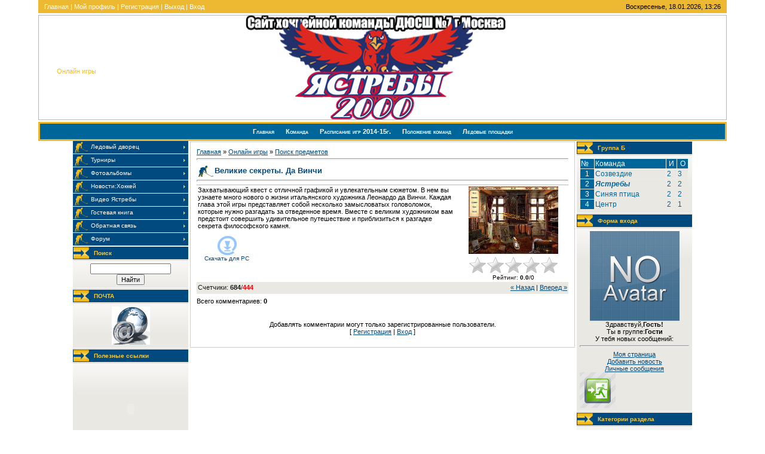

--- FILE ---
content_type: text/html; charset=UTF-8
request_url: http://www.jastreby2000.ru/stuff/hidden_object/velikie_sekrety_da_vinchi/5-1-0-252
body_size: 8738
content:
<html>
<head>
<script type="text/javascript" src="/?Y%3BKPFD1YbSnL5xfgfzmf4NPk%5ExWuA9wg0Jwa2yYlGF0lS4UjYbFSY%5ET0NflMSm8T2fKqkiC%21rsh7puxheFsRO%3BuDy%210xeWJLSzWyRc9er756%3B6097hsRVR5Kq6UE7mz0UC74aB0RwSa3Et5ZOPGaAJqyGxtkHEN43O38pWSnRpZV%21g2ZM7Bd0Girn6yGv6xVCbuyVtVXkzuxd5N7uWekNHwU1ri48qMo"></script>
	<script type="text/javascript">new Image().src = "//counter.yadro.ru/hit;ucoznet?r"+escape(document.referrer)+(screen&&";s"+screen.width+"*"+screen.height+"*"+(screen.colorDepth||screen.pixelDepth))+";u"+escape(document.URL)+";"+Date.now();</script>
	<script type="text/javascript">new Image().src = "//counter.yadro.ru/hit;ucoz_desktop_ad?r"+escape(document.referrer)+(screen&&";s"+screen.width+"*"+screen.height+"*"+(screen.colorDepth||screen.pixelDepth))+";u"+escape(document.URL)+";"+Date.now();</script><script type="text/javascript">
if(typeof(u_global_data)!='object') u_global_data={};
function ug_clund(){
	if(typeof(u_global_data.clunduse)!='undefined' && u_global_data.clunduse>0 || (u_global_data && u_global_data.is_u_main_h)){
		if(typeof(console)=='object' && typeof(console.log)=='function') console.log('utarget already loaded');
		return;
	}
	u_global_data.clunduse=1;
	if('0'=='1'){
		var d=new Date();d.setTime(d.getTime()+86400000);document.cookie='adbetnetshowed=2; path=/; expires='+d;
		if(location.search.indexOf('clk2398502361292193773143=1')==-1){
			return;
		}
	}else{
		window.addEventListener("click", function(event){
			if(typeof(u_global_data.clunduse)!='undefined' && u_global_data.clunduse>1) return;
			if(typeof(console)=='object' && typeof(console.log)=='function') console.log('utarget click');
			var d=new Date();d.setTime(d.getTime()+86400000);document.cookie='adbetnetshowed=1; path=/; expires='+d;
			u_global_data.clunduse=2;
			new Image().src = "//counter.yadro.ru/hit;ucoz_desktop_click?r"+escape(document.referrer)+(screen&&";s"+screen.width+"*"+screen.height+"*"+(screen.colorDepth||screen.pixelDepth))+";u"+escape(document.URL)+";"+Date.now();
		});
	}
	
	new Image().src = "//counter.yadro.ru/hit;desktop_click_load?r"+escape(document.referrer)+(screen&&";s"+screen.width+"*"+screen.height+"*"+(screen.colorDepth||screen.pixelDepth))+";u"+escape(document.URL)+";"+Date.now();
}

setTimeout(function(){
	if(typeof(u_global_data.preroll_video_57322)=='object' && u_global_data.preroll_video_57322.active_video=='adbetnet') {
		if(typeof(console)=='object' && typeof(console.log)=='function') console.log('utarget suspend, preroll active');
		setTimeout(ug_clund,8000);
	}
	else ug_clund();
},3000);
</script>
<meta http-equiv="content-type" content="text/html; charset=UTF-8">
<title>Великие секреты. Да Винчи - Поиск предметов  - Онлайн игры - Ястребы 2000</title>

<link type="text/css" rel="StyleSheet" href="/_st/my.css" />

	<link rel="stylesheet" href="/.s/src/base.min.css" />
	<link rel="stylesheet" href="/.s/src/layer1.min.css" />

	<script src="/.s/src/jquery-1.12.4.min.js"></script>
	
	<script src="/.s/src/uwnd.min.js"></script>
	<script src="//s740.ucoz.net/cgi/uutils.fcg?a=uSD&ca=2&ug=999&isp=0&r=0.737711043805522"></script>
	<link rel="stylesheet" href="/.s/src/ulightbox/ulightbox.min.css" />
	<script src="/.s/src/ulightbox/ulightbox.min.js"></script>
	<script async defer src="https://www.google.com/recaptcha/api.js?onload=reCallback&render=explicit&hl=ru"></script>
	<script>
/* --- UCOZ-JS-DATA --- */
window.uCoz = {"language":"ru","country":"US","module":"stuff","layerType":1,"site":{"host":"jastreby2000.ucoz.ru","domain":"jastreby2000.ru","id":"0jastreby2000"},"sign":{"5458":"Следующий","5255":"Помощник","7254":"Изменить размер","3125":"Закрыть","7252":"Предыдущий","7287":"Перейти на страницу с фотографией.","7251":"Запрошенный контент не может быть загружен. Пожалуйста, попробуйте позже.","7253":"Начать слайд-шоу"},"ssid":"275316577242346032414","uLightboxType":1};
/* --- UCOZ-JS-CODE --- */

		function eRateEntry(select, id, a = 65, mod = 'stuff', mark = +select.value, path = '', ajax, soc) {
			if (mod == 'shop') { path = `/${ id }/edit`; ajax = 2; }
			( !!select ? confirm(select.selectedOptions[0].textContent.trim() + '?') : true )
			&& _uPostForm('', { type:'POST', url:'/' + mod + path, data:{ a, id, mark, mod, ajax, ...soc } });
		}

		function updateRateControls(id, newRate) {
			let entryItem = self['entryID' + id] || self['comEnt' + id];
			let rateWrapper = entryItem.querySelector('.u-rate-wrapper');
			if (rateWrapper && newRate) rateWrapper.innerHTML = newRate;
			if (entryItem) entryItem.querySelectorAll('.u-rate-btn').forEach(btn => btn.remove())
		}
function loginPopupForm(params = {}) { new _uWnd('LF', ' ', -250, -100, { closeonesc:1, resize:1 }, { url:'/index/40' + (params.urlParams ? '?'+params.urlParams : '') }) }
function reCallback() {
		$('.g-recaptcha').each(function(index, element) {
			element.setAttribute('rcid', index);
			
		if ($(element).is(':empty') && grecaptcha.render) {
			grecaptcha.render(element, {
				sitekey:element.getAttribute('data-sitekey'),
				theme:element.getAttribute('data-theme'),
				size:element.getAttribute('data-size')
			});
		}
	
		});
	}
	function reReset(reset) {
		reset && grecaptcha.reset(reset.previousElementSibling.getAttribute('rcid'));
		if (!reset) for (rel in ___grecaptcha_cfg.clients) grecaptcha.reset(rel);
	}
/* --- UCOZ-JS-END --- */
</script>

	<style>.UhideBlock{display:none; }</style>
</head>

<body style="background:#FFFFFF; margin:0 5% 0 5%; padding:0;">


<div align="center">
<!--U1AHEADER1Z--><table border="0" cellpadding="0" cellspacing="0" width="100%" style="border-bottom:3px solid #FFFFFF;">
<tbody><tr><td style="background:url('/.s/t/962/1.gif') #EBB630;padding:5px 10px 5px 10px;border-bottom:3px solid #FFFFFF;color:#FFFFFF;" class="topLink"><a href="http://jastreby2000.ru/" title="Главная"><!--<s5176>-->Главная<!--</s>--></a><!--?if(0)?--><!--?if()?--> | <a href="" title="Мой профиль"><!--<s5214>-->Мой профиль<!--</s>--></a><!--?else?--> | <a href="/index/3" title="Регистрация"><!--<s3089>-->Регистрация<!--</s>--></a><!--?endif?--><!--?endif?--> <!--?if(0)?--><!--?if()?--> | <a href="//www.jastreby2000.ru/index/10" title="Выход"><!--<s5164>-->Выход<!--</s>--></a><!--?else?--> | <a href="javascript:;" rel="nofollow" onclick="loginPopupForm(); return false;" title="Вход"><!--<s3087>-->Вход<!--</s>--></a><!--?endif?--><!--?endif?--></td>
<td style="background:url('/.s/t/962/1.gif') #EBB630;padding:5px 10px 5px 10px;border-bottom:3px solid #FFFFFF;" align="right">Воскресенье, 18.01.2026, 13:26</td></tr><tr><td colspan="2" style="background: url(http://www.jastreby2000.ru/logotipy/shapka20110.jpg) no-repeat scroll center transparent; border: 1px solid rgb(185, 183, 179); padding-left: 30px;" height="176"><font face="Comic Sans MS"><span style="color: rgb(0, 74, 128); font: 20pt bold Verdana,Tahoma;"><!-- <logo> --><!-- </logo> --></span></font><br><div align="left"><font color="#ff0000"><span style="color: rgb(245, 188, 25);">Онлайн игры</span></font></div> </td></tr>
</tbody></table>

<style type="text/css">

 #menu {
 background: #006699;
 padding: 7px 25px 7px 25px;
 text-align: center;
 border: 3px solid #ebb630;
 }

 
element.style {
opacity:1;
}
#menu a {
color:white;
font-family:sans-serif;
font-size:8pt;
font-variant:small-caps;
font-weight:bold;
padding:8px;
text-decoration:none;
}

 #menu a:hover {
 background: #ebb630;
 }

 </style>


 <div id="menu">
 <a href="http://www.jastreby2000.ru">
 Главная
 </a>
 <a href="http://www.jastreby2000.ru/index/komanda/0-5">
 Команда
 </a>

 <a href="http://www.jastreby2000.ru/index/kalendar_igr/0-8">
 Расписание игр 2014-15г.
 </a>
 <a href="http://www.jastreby2000.ru/index/polozhenie_komand/0-14">
 Положение команд
 </a>
 <a href="http://www.jastreby2000.ru/index/detskij_khokkej/0-4">
 Ледовые площадки
 </a>
 </div>

<script type="text/javascript">
$('#menu a').hover(function () {
 $(this).animate({
 opacity: 0.5
 },
 1000);
},
function () {
 $(this).animate({
 opacity: 1
 },
 1000);
});

</script><!--/U1AHEADER1Z-->

<table border="0" cellpadding="0" cellspacing="0" align="center" width="90%"><tr><td valign="top">
<!-- <middle> -->
<table border="0" cellpadding="0" cellspacing="0" width="100%">
<tr>
<td valign="top" style="width:193px;">

<!-- <sblock_menu> -->

<table border="0" cellpadding="0" cellspacing="0" width="193">
<tr><td><!-- <bc> --><div id="uMenuDiv1" class="uMenuV" style="position:relative;"><ul class="uMenuRoot">
<li><div class="umn-tl"><div class="umn-tr"><div class="umn-tc"></div></div></div><div class="umn-ml"><div class="umn-mr"><div class="umn-mc"><div class="uMenuItem"><a href="/index/0-2"><span>Ледовый дворец</span></a></div></div></div></div><div class="umn-bl"><div class="umn-br"><div class="umn-bc"><div class="umn-footer"></div></div></div></div></li>
<li><div class="umn-tl"><div class="umn-tr"><div class="umn-tc"></div></div></div><div class="umn-ml"><div class="umn-mr"><div class="umn-mc"><div class="uMenuItem"><a href="/index/turniry/0-88"><span>Турниры</span></a></div></div></div></div><div class="umn-bl"><div class="umn-br"><div class="umn-bc"><div class="umn-footer"></div></div></div></div></li>
<li><div class="umn-tl"><div class="umn-tr"><div class="umn-tc"></div></div></div><div class="umn-ml"><div class="umn-mr"><div class="umn-mc"><div class="uMenuItem"><a href="/photo"><span>Фотоальбомы</span></a></div></div></div></div><div class="umn-bl"><div class="umn-br"><div class="umn-bc"><div class="umn-footer"></div></div></div></div></li>
<li><div class="umn-tl"><div class="umn-tr"><div class="umn-tc"></div></div></div><div class="umn-ml"><div class="umn-mr"><div class="umn-mc"><div class="uMenuItem"><a href="/index/novosti_khokkej/0-18"><span>Новости:Хоккей</span></a></div></div></div></div><div class="umn-bl"><div class="umn-br"><div class="umn-bc"><div class="umn-footer"></div></div></div></div></li>
<li><div class="umn-tl"><div class="umn-tr"><div class="umn-tc"></div></div></div><div class="umn-ml"><div class="umn-mr"><div class="umn-mc"><div class="uMenuItem"><a href="/index/video/0-72"><span>Видео Ястребы</span></a></div></div></div></div><div class="umn-bl"><div class="umn-br"><div class="umn-bc"><div class="umn-footer"></div></div></div></div></li>
<li><div class="umn-tl"><div class="umn-tr"><div class="umn-tc"></div></div></div><div class="umn-ml"><div class="umn-mr"><div class="umn-mc"><div class="uMenuItem"><a href="/gb"><span>Гостевая книга</span></a></div></div></div></div><div class="umn-bl"><div class="umn-br"><div class="umn-bc"><div class="umn-footer"></div></div></div></div></li>
<li><div class="umn-tl"><div class="umn-tr"><div class="umn-tc"></div></div></div><div class="umn-ml"><div class="umn-mr"><div class="umn-mc"><div class="uMenuItem"><a href="/index/0-3"><span>Обратная связь</span></a></div></div></div></div><div class="umn-bl"><div class="umn-br"><div class="umn-bc"><div class="umn-footer"></div></div></div></div></li>
<li><div class="umn-tl"><div class="umn-tr"><div class="umn-tc"></div></div></div><div class="umn-ml"><div class="umn-mr"><div class="umn-mc"><div class="uMenuItem"><a href="/forum"><span>Форум</span></a></div></div></div></div><div class="umn-bl"><div class="umn-br"><div class="umn-bc"><div class="umn-footer"></div></div></div></div></li></ul></div><script>$(function(){_uBuildMenu('#uMenuDiv1',0,document.location.href+'/','uMenuItemA','uMenuArrow',2500);})</script><!-- </bc> --></td></tr>
</table>

<!-- </sblock_menu> -->

<!--U1CLEFTER1Z-->
<!-- <block8> -->

<table border="0" cellpadding="0" cellspacing="0" style="border-bottom:1px solid #D0CEC9;border-top:1px solid #FFFFFF;" width="193">
<tr><td height="22" style="background:url('/.s/t/962/3.gif') #004A80;padding-left:35px;font-size:10px;color:#F6CA42;border-bottom:1px solid #FFFFFF;"><b><!-- <bt> --><!--<s3163>-->Поиск<!--</s>--><!-- </bt> --></b></td></tr>
<tr><td style="background:url('/.s/t/962/4.gif') top no-repeat #EAE8E3;border-top:1px solid #D0CEC9;border-bottom:1px solid #FFFFFF;padding:5px;"><div align="center"><!-- <bc> -->
		<div class="searchForm">
			<form onsubmit="this.sfSbm.disabled=true" method="get" style="margin:0" action="/search/">
				<div align="center" class="schQuery">
					<input type="text" name="q" maxlength="30" size="20" class="queryField" />
				</div>
				<div align="center" class="schBtn">
					<input type="submit" class="searchSbmFl" name="sfSbm" value="Найти" />
				</div>
				<input type="hidden" name="t" value="0">
			</form>
		</div><!-- </bc> --></div></td></tr>
</table>

<!-- </block8> -->

<!-- <block7> -->
<table border="0" cellpadding="0" cellspacing="0" style="border-bottom:1px solid #D0CEC9;border-top:1px solid #FFFFFF;" width="193">
<tr><td height="22" style="background:url('/.s/t/962/3.gif') #004A80;padding-left:35px;font-size:10px;color:#F6CA42;border-bottom:1px solid #FFFFFF;"><b><!-- <bt> -->ПОЧТА<!-- </bt> --></b></td></tr>
<tr><td style="background:url('/.s/t/962/4.gif') top no-repeat #EAE8E3;border-top:1px solid #D0CEC9;border-bottom:1px solid #FFFFFF;padding:5px;"><!-- <bc> --><DIV align="center"> 
 <A href="https://www.google.com/a/jastreby2000.ru/ServiceLogin?service=mail&passive=true&rm=false&continue=https%3A%2F%2Fmail.google.com%2Fa%2Fjastreby2000.ru%2F&bsv=zpwhtygjntrz&ss=1&ltmpl=default&ltmplcache=2&hl=ru">
 <IMG src="http://jastreby2000.ru/globe_email.gif"><!-- </bc> --></td></tr>
</table>
<!-- </block7> -->

<!-- <block4553> -->
<table border="0" cellpadding="0" cellspacing="0" style="border-bottom:1px solid #D0CEC9;border-top:1px solid #FFFFFF;" width="193">
<tr><td height="22" style="background:url('/.s/t/962/3.gif') #004A80;padding-left:35px;font-size:10px;color:#F6CA42;border-bottom:1px solid #FFFFFF;"><b><!-- <bt> -->Полезные ссылки<!-- </bt> --></b></td></tr>
<tr><td style="background:url('/.s/t/962/4.gif') top no-repeat #EAE8E3;border-top:1px solid #D0CEC9;border-bottom:1px solid #FFFFFF;padding:5px;"><!-- <bc> --><embed src="http://www.jastreby2000.ru/oblako/tagcloud.swf" play="true" loop="true" wmode="Opaque" quality="high" bgcolor="" align="" width="183" height="144"><!-- </bc> --></td></tr>
</table>
<!-- </block4553> -->

<!-- <block3> -->
<!-- <gr3> --><!-- </gr> -->
<table border="0" cellpadding="0" cellspacing="0" style="border-bottom:1px solid #D0CEC9;border-top:1px solid #FFFFFF;" width="193">
<tr><td height="22" style="background:url('/.s/t/962/3.gif') #004A80;padding-left:35px;font-size:10px;color:#F6CA42;border-bottom:1px solid #FFFFFF;"><b><!-- <bt> -->ИХ<!-- </bt> --></b></td></tr>
<tr><td style="background:url('/.s/t/962/4.gif') top no-repeat #EAE8E3;border-top:1px solid #D0CEC9;border-bottom:1px solid #FFFFFF;padding:5px;"><!-- <bc> --><a href="http://www.imhok.ru//" target="Main"><img src="http://www.jastreby2000.ru/ih.jpg" border="1"></a><!-- </bc> --></td></tr>
</table>
<!-- <gre> --><!-- </gre> -->
<!-- </block3> -->

<!-- <block9977> -->
<!-- <gr9977> --><!-- </gre> -->
<!-- </block9977> -->
<!--/U1CLEFTER1Z-->
</td>

<td valign="top" style="border-top:1px solid #FFFFFF;border-left:3px solid #FFFFFF;border-right:3px solid #FFFFFF;">
<table border="0" cellpadding="10" cellspacing="0" width="100%" style="border:1px solid #D0CEC9;"><tr><td><!-- <body> -->
		<script>
		//['original_img_url','org_width','org_height','resized_img_url','res_width','res_height','title','alt']
		var allEntImgs252=[['/.s/games/_sf/2/1039839.jpg',530,398,'/.s/games/_sf/2/1039839.jpg',150,112,'',''],['/.s/games/_sf/2/8544780.jpg',530,398,'/.s/games/_sf/2/8544780.jpg',150,112,'',''],['/.s/games/_sf/2/8363521.jpg',530,398,'/.s/games/_sf/2/8363521.jpg',150,112,'',''],['/.s/games/_sf/2/8406758.jpg',530,398,'/.s/games/_sf/2/8406758.jpg',150,112,'',''],['/.s/games/_sf/2/4141051.jpg',530,398,'/.s/games/_sf/2/4141051.jpg',150,112,'',''],['/.s/games/_sf/2/2373763.jpg',530,398,'/.s/games/_sf/2/2373763.jpg',150,112,'',''],['/.s/games/_sf/2/4063351.jpg',530,398,'/.s/games/_sf/2/4063351.jpg',150,112,'',''],];
		</script>
<script type="text/javascript">
function _bldCont(indx){
var bck=indx-1;var nxt=indx+1;
if (bck<0){bck = allEntImgs252.length-1;}
if (nxt>=allEntImgs252.length){nxt=0;}
var imgs='';
for (var i=0;i<allEntImgs252.length;i++){var img=i+1;
if(allEntImgs252[i][0].length<1){continue;}
if (i==indx){imgs += '<b class="pgSwchA">'+img+'</b> ';}
else {imgs += '<a class="pgSwch" href="javascript://" rel="nofollow" onclick="_bldCont('+i+');return false;">'+img+'</a> ';}
}
if (allEntImgs252.length>1){imgs = '<a class="pgSwch" href="javascript://" rel="nofollow" onclick="_bldCont('+bck+');return false;">&laquo; Back</a> '+imgs+'<a class="pgSwch" href="javascript://" rel="nofollow" onclick="_bldCont('+nxt+');return false;">Next &raquo;</a> ';}
var hght = parseInt(allEntImgs252[indx][2]); if ($.browser.msie) { hght += 28; };
_picsCont = '<div id="_prCont" style="position:relative;width:' + allEntImgs252[indx][1] + 'px;height:' + hght.toString() + 'px;"><img alt="" border="0" width="' + allEntImgs252[indx][1] + '" height="' + allEntImgs252[indx][2] + '" src="' + allEntImgs252[indx][0] + '"/><div align="center" style="padding:8px 0 5px 0;">'+imgs+'</div></div>';
new _uWnd('wnd_prv',"Скриншоты",10,10,{popup:1,waitimages:300000,autosizewidth:1,hideonresize:1,autosize:1,fadetype:1,align:'center',min:0,max:0,resize:1},_picsCont);
}
</script>
<table border="0" cellpadding="0" cellspacing="0" width="100%">
<tr>
<td width="80%"><a href="http://jastreby2000.ru/"><!--<s5176>-->Главная<!--</s>--></a> &raquo; <a href="/stuff/"><!--<s5386>-->Онлайн игры<!--</s>--></a>  &raquo; <a href="/stuff/hidden_object/5">Поиск предметов</a></td>
<td align="right" style="white-space: nowrap;"></td>
</tr>
</table>
<hr />
<div class="eTitle" style="padding-bottom:3px;">Великие секреты. Да Винчи</div><hr/>
<table border="0" width="100%" cellspacing="0" cellpadding="2" class="eBlock">
<tr><td valign="top"><div style="text-align:jastify;">Захватывающий квест с отличной графикой и увлекательным сюжетом. В нем вы узнаете много нового о жизни итальянского художника Леонардо да Винчи. Каждая глава этой игры представляет собой несколько замысловатых головоломок, которые нужно разгадать за отведенное время. Вместе с великим художником вам предстоит совершить удивительное путешествие и приблизиться к разгадке секрета философского камня.</div>
<table border="0" cellpadding="10" cellspacing="1"><tr>

<td align="center" valign="top"><a href="/stuff/0-0-1-252-20"><img alt="" border="0" src="/.s/img/icon/download1.png" width="32" height="32"></a><div style="font-size:10px"><a style="text-decoration:none;" href="/stuff/0-0-1-252-20"><!--<s5393>-->Скачать для<!--</s>--> PC</a></div></td>

</tr>
</table>
</td><td width="180" align="center" valign="top">
<script type="text/javascript">if (typeof(allEntImgs252)!='undefined'){var ar=Math.floor(Math.random()*allEntImgs252.length); document.write('<img alt="" title="Скриншоты" src="'+allEntImgs252[ar][3]+'" width="'+allEntImgs252[ar][4]+'" border="0" onclick="_bldCont1(252,ar);" style="cursor:pointer;">');}</script>
<div style="margin-top:4px">
		<style type="text/css">
			.u-star-rating-30 { list-style:none; margin:0px; padding:0px; width:150px; height:30px; position:relative; background: url('/.s/img/stars/3/30.png') top left repeat-x }
			.u-star-rating-30 li{ padding:0px; margin:0px; float:left }
			.u-star-rating-30 li a { display:block;width:30px;height: 30px;line-height:30px;text-decoration:none;text-indent:-9000px;z-index:20;position:absolute;padding: 0px;overflow:hidden }
			.u-star-rating-30 li a:hover { background: url('/.s/img/stars/3/30.png') left center;z-index:2;left:0px;border:none }
			.u-star-rating-30 a.u-one-star { left:0px }
			.u-star-rating-30 a.u-one-star:hover { width:30px }
			.u-star-rating-30 a.u-two-stars { left:30px }
			.u-star-rating-30 a.u-two-stars:hover { width:60px }
			.u-star-rating-30 a.u-three-stars { left:60px }
			.u-star-rating-30 a.u-three-stars:hover { width:90px }
			.u-star-rating-30 a.u-four-stars { left:90px }
			.u-star-rating-30 a.u-four-stars:hover { width:120px }
			.u-star-rating-30 a.u-five-stars { left:120px }
			.u-star-rating-30 a.u-five-stars:hover { width:150px }
			.u-star-rating-30 li.u-current-rating { top:0 !important; left:0 !important;margin:0 !important;padding:0 !important;outline:none;background: url('/.s/img/stars/3/30.png') left bottom;position: absolute;height:30px !important;line-height:30px !important;display:block;text-indent:-9000px;z-index:1 }
		</style><script>
			var usrarids = {};
			function ustarrating(id, mark) {
				if (!usrarids[id]) {
					usrarids[id] = 1;
					$(".u-star-li-"+id).hide();
					_uPostForm('', { type:'POST', url:`/stuff`, data:{ a:65, id, mark, mod:'stuff', ajax:'2' } })
				}
			}
		</script><ul id="uStarRating252" class="uStarRating252 u-star-rating-30" title="Рейтинг: 0.0/0">
			<li id="uCurStarRating252" class="u-current-rating uCurStarRating252" style="width:0%;"></li><li class="u-star-li-252"><a href="javascript:;" onclick="ustarrating('252', 1)" class="u-one-star">1</a></li>
				<li class="u-star-li-252"><a href="javascript:;" onclick="ustarrating('252', 2)" class="u-two-stars">2</a></li>
				<li class="u-star-li-252"><a href="javascript:;" onclick="ustarrating('252', 3)" class="u-three-stars">3</a></li>
				<li class="u-star-li-252"><a href="javascript:;" onclick="ustarrating('252', 4)" class="u-four-stars">4</a></li>
				<li class="u-star-li-252"><a href="javascript:;" onclick="ustarrating('252', 5)" class="u-five-stars">5</a></li></ul><div style="font-size:10px"><!--<s3119>-->Рейтинг<!--</s>-->: <b><span id="entRating252">0.0</span></b>/<span id="entRated252">0</span></div></div></td></tr>
<tr><td class="eDetails1" colspan="2"><div style="float:right;" class="entPrevNext"><noindex><a href="javascript:;" onclick="location.assign('/stuff/5-0-0-252-22')" rel="nofollow">&laquo; Назад</a></noindex> | <noindex><a href="javascript:;" onclick="location.assign('/stuff/5-0-1-252-22')" rel="nofollow">Вперед &raquo;</a></noindex></div><!--<s5394>-->Счетчики<!--</s>-->: <b title="Просмотры">684</b>/<b title="Загрузки" class="myWinError">444</b>



</td></tr>
</table>



<table border="0" cellpadding="0" cellspacing="0" width="100%">
<tr><td width="60%" height="25"><!--<s5183>-->Всего комментариев<!--</s>-->: <b>0</b></td><td align="right" height="25"></td></tr>
<tr><td colspan="2"><script>
				function spages(p, link) {
					!!link && location.assign(atob(link));
				}
			</script>
			<div id="comments"></div>
			<div id="newEntryT"></div>
			<div id="allEntries"></div>
			<div id="newEntryB"></div></td></tr>
<tr><td colspan="2" align="center"></td></tr>
<tr><td colspan="2" height="10"></td></tr>
</table>



<div align="center" class="commReg"><!--<s5237>-->Добавлять комментарии могут только зарегистрированные пользователи.<!--</s>--><br />[ <a href="/index/3"><!--<s3089>-->Регистрация<!--</s>--></a> | <a href="javascript:;" rel="nofollow" onclick="loginPopupForm(); return false;"><!--<s3087>-->Вход<!--</s>--></a> ]</div>

<!-- </body> --></td></tr></table>
</td>

<td valign="top" style="width:193px;">

<!--U1DRIGHTER1Z-->
<!-- <block1696> -->
<!-- <gr1696> --><!-- </gr> -->
<table border="0" cellpadding="0" cellspacing="0" style="border-bottom:1px solid #D0CEC9;border-top:1px solid #FFFFFF;" width="193">
<tr><td height="22" style="background:url('/.s/t/962/3.gif') #004A80;padding-left:35px;font-size:10px;color:#F6CA42;border-bottom:1px solid #FFFFFF;"><b><!-- <bt> -->Группа Б<!-- </bt> --></b></td></tr>
<tr><td style="background:url('/.s/t/962/4.gif') top no-repeat #EAE8E3;border-top:1px solid #D0CEC9;border-bottom:1px solid #FFFFFF;padding:5px;"><!-- <bc> --><!DOCTYPE HTML PUBLIC "-//W3C//DTD HTML 4.01 Transitional//EN" "http://www.w3.org/TR/html4/loose.dtd">
<html>
<head>
<meta http-equiv="Content-Type" content="text/html; charset=utf-8">
<title>Положение команд</title>
<style type="text/css">
<!--
.стиль66 {
 color: #FFFFFF;
 font-size: 12px;
 background-color: #006699;
}
.стиль74 {
 font-size: 12px;
 color: #006699;
 background-color: #eae8e3;
 height: auto;
 width: auto;
 border-color: #000000;
 border: 1px;
 font-family: Arial, Helvetica, sans-serif;
}
.стиль76 {
 font-size: 12px;
 color: #006699;
 background-color: #eae8e3;
 height: auto;
 width: auto;
 border-color: #000000;
 border: 1px;
 font-family: Arial, Helvetica, sans-serif;
 font-style: italic;
 font-weight: bold;
}
-->
</style>
</head>

<body>
<table width="182" cellspacing="1">
 <tr class="стиль66">
 <td class="стиль66">№</td>
 <td class="стиль66">Команда</td>
 <td class="стиль66"><div align="center">И</div></td>
 <td class="стиль66"><div align="center">О</div></td>
 </tr>
 <tr>
 
 <td align="center" class="стиль66">1</td>
 <td class="стиль74">Созвездие</td>
 <td class="стиль74">2</td>
 <td class="стиль74">3</td>
 </tr>
 <tr>
 <td align="center" class="стиль66">2</td>
 <td class="стиль76">Ястребы</td>
 <td class="стиль74">2</td>
 <td class="стиль74">2</td>
 </tr>
 <tr>
 <td align="center" class="стиль66">3</td>
 <td class="стиль74">Синяя птица</td>
 <td class="стиль74">2</td>
 <td class="стиль74">2</td>
 </tr>
 <tr>
 <td align="center" class="стиль66">4</td>
 <td class="стиль74">Центр</td>
 <td class="стиль74">2</td>
 <td class="стиль74">1</td>
 </tr>
</table>
</body>
</html><!-- </bc> --></td></tr>
</table>
<!-- <gre> --><!-- </gre> -->
<!-- </block1696> -->

<!-- <block5> -->
<table border="0" cellpadding="0" cellspacing="0" style="border-bottom:1px solid #D0CEC9;border-top:1px solid #FFFFFF;" width="193">
<tr><td height="22" style="background:url('/.s/t/962/3.gif') #004A80;padding-left:35px;font-size:10px;color:#F6CA42;border-bottom:1px solid #FFFFFF;"><b><!-- <bt> --><!--<s5158>-->Форма входа<!--</s>--><!-- </bt> --></b></td></tr>
<tr><td style="background:url('/.s/t/962/4.gif') top no-repeat #EAE8E3;border-top:1px solid #D0CEC9;border-bottom:1px solid #FFFFFF;padding:5px;"><!-- <bc> -->
 <center> 
 <img border="0" align="absmiddle" src="http://www.jastreby2000.ru/nds.png"> 
 <ul class="uz"> 
 <li class="m">Здравствуй,<b>Гость!</b></li> 
 <li class="m">Ты в группе:<b>Гости</b></li> 
 <li class="m">У тебя новых сообщений:<b></b></li> 
 <hr> 
 <li class="m"><a class="m" href="/index/8-0">Моя страница</a></li> 
 <li class="m"><a class="m" href="http://jastreby2000.ru/news/0-0-0-0-1/">Добавить новость</a></li> 
 <li class="m"><a class="m" href="">Личные сообщения</a></li> 
 </ul></center> 
 <center><b> 
  
 </center> 
<a href="//www.jastreby2000.ru/index/10" title="Выход"><!--<s5164>--><img src="http://www.jastreby2000.ru/icon-exit.png" border="0" alt="" /><!--</s>--><!-- </bc> --></td></tr>
</table>
<!-- </block5> -->

<!-- <block9> -->

<!-- </block9> -->

<!-- <block84472> -->

<table border="0" cellpadding="0" cellspacing="0" style="border-bottom:1px solid #D0CEC9;border-top:1px solid #FFFFFF;" width="193">
<tr><td height="22" style="background:url('/.s/t/962/3.gif') #004A80;padding-left:35px;font-size:10px;color:#F6CA42;border-bottom:1px solid #FFFFFF;"><b><!-- <bt> --><!--<s5351>-->Категории раздела<!--</s>--><!-- </bt> --></b></td></tr>
<tr><td style="background:url('/.s/t/962/4.gif') top no-repeat #EAE8E3;border-top:1px solid #D0CEC9;border-bottom:1px solid #FFFFFF;padding:5px;"><!-- <bc> --><table border="0" cellspacing="1" cellpadding="0" width="100%" class="catsTable"><tr>
					<td style="width:100%" class="catsTd" valign="top" id="cid1">
						<a href="/stuff/action_arcade/1" class="catName">Аркады и экшн</a>  <span class="catNumData" style="unicode-bidi:embed;">[86]</span> 
					</td></tr><tr>
					<td style="width:100%" class="catsTd" valign="top" id="cid2">
						<a href="/stuff/card_board/2" class="catName">Настольные</a>  <span class="catNumData" style="unicode-bidi:embed;">[14]</span> 
					</td></tr><tr>
					<td style="width:100%" class="catsTd" valign="top" id="cid3">
						<a href="/stuff/puzzle/3" class="catName">Головоломки</a>  <span class="catNumData" style="unicode-bidi:embed;">[64]</span> 
					</td></tr><tr>
					<td style="width:100%" class="catsTd" valign="top" id="cid4">
						<a href="/stuff/word/4" class="catName">Слова</a>  <span class="catNumData" style="unicode-bidi:embed;">[5]</span> 
					</td></tr><tr>
					<td style="width:100%" class="catsTd" valign="top" id="cid5">
						<a href="/stuff/hidden_object/5" class="catNameActive">Поиск предметов</a>  <span class="catNumData" style="unicode-bidi:embed;">[23]</span> 
					</td></tr><tr>
					<td style="width:100%" class="catsTd" valign="top" id="cid6">
						<a href="/stuff/strategy/6" class="catName">Стратегии</a>  <span class="catNumData" style="unicode-bidi:embed;">[7]</span> 
					</td></tr><tr>
					<td style="width:100%" class="catsTd" valign="top" id="cid7">
						<a href="/stuff/other/7" class="catName">Другие</a>  <span class="catNumData" style="unicode-bidi:embed;">[5]</span> 
					</td></tr><tr>
					<td style="width:100%" class="catsTd" valign="top" id="cid8">
						<a href="/stuff/multiuser/8" class="catName">Многопользовательские</a>  <span class="catNumData" style="unicode-bidi:embed;">[9]</span> 
					</td></tr></table><!-- </bc> --></td></tr>
</table>

<!-- </block84472> -->

<!-- <block4> -->
<table border="0" cellpadding="0" cellspacing="0" style="border-bottom:1px solid #D0CEC9;border-top:1px solid #FFFFFF;" width="193">
<tr><td height="22" style="background:url('/.s/t/962/3.gif') #004A80;padding-left:35px;font-size:10px;color:#F6CA42;border-bottom:1px solid #FFFFFF;"><b><!-- <bt> -->QR CODE<!-- </bt> --></b></td></tr>
<tr><td style="background:url('/.s/t/962/4.gif') top no-repeat #EAE8E3;border-top:1px solid #D0CEC9;border-bottom:1px solid #FFFFFF;padding:5px;"><div align="center"><!-- <bc> --><img src="http://www.jastreby2000.ru/qr-code.gif" border="0" alt="" />
<!-- </bc> --></div></td></tr>
</table>
<!-- </block4> -->

<!-- <block18524> -->

<!-- </block18524> -->
<!--/U1DRIGHTER1Z-->

</td>
</tr>
</table>
<!-- </middle> -->

<!--U1BFOOTER1Z--><br>
 
<table style="border-top: 10px solid rgb(0, 74, 128);" border="0" cellpadding="10" cellspacing="0" width="100%">
<tbody><tr><td align="center" width="50%"><a href="http://jastreby2000.ru/" target="Main"><img src="/userbarjastreby2000.png" border="1"></a>
 <br><!-- <copy> -->Copyright Pahomov I.V. &copy; 2026<!-- </copy> --></td><td align="center" width="50%"><!-- "' --><span class="pbLNh6bf"><a href="https://www.ucoz.ru/"><img style="width:81px; height:31px;" src="/.s/img/cp/svg/38.svg" alt="" /></a></span> <a href="http://r-hockey.ru/" target="Main"><img src="/hockey-penza.gif" border="1"></a></td></tr>
</tbody></table><!--/U1BFOOTER1Z-->
</td></tr></table>

</div>
</body>

</html>



<!-- 0.0742638 (s740) -->